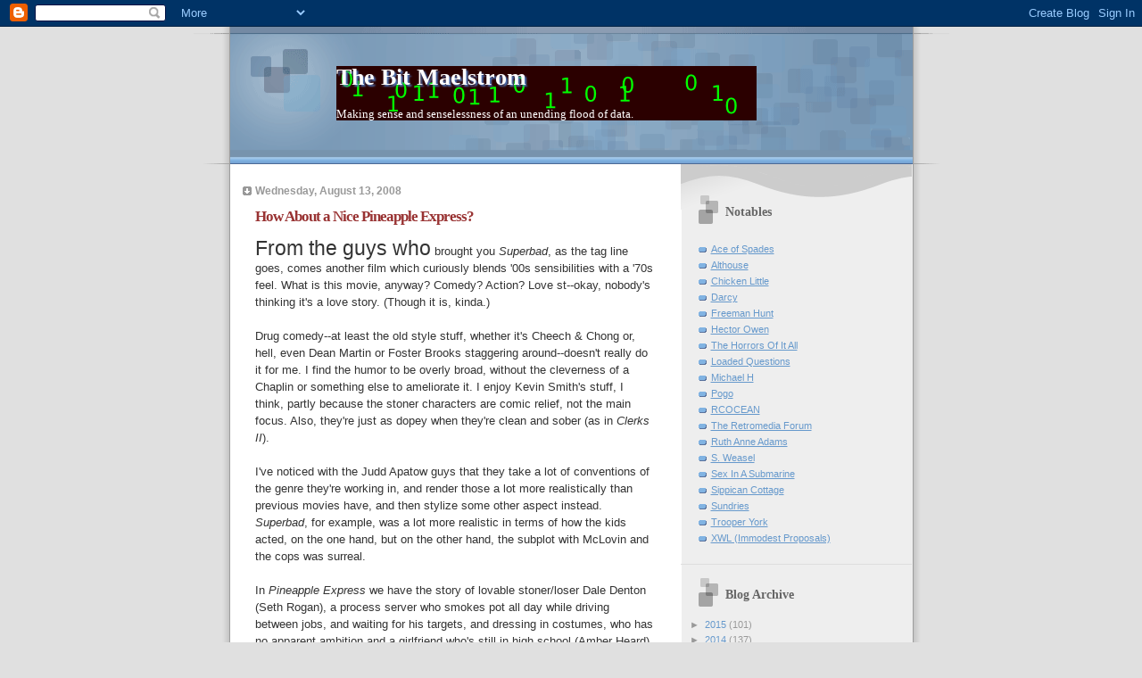

--- FILE ---
content_type: text/html; charset=UTF-8
request_url: https://bitmaelstrom.blogspot.com/2008/08/how-about-nice-pineapple-express.html
body_size: 14567
content:
<!DOCTYPE html>
<html dir='ltr' xmlns='http://www.w3.org/1999/xhtml' xmlns:b='http://www.google.com/2005/gml/b' xmlns:data='http://www.google.com/2005/gml/data' xmlns:expr='http://www.google.com/2005/gml/expr'>
<head>
<link href='https://www.blogger.com/static/v1/widgets/55013136-widget_css_bundle.css' rel='stylesheet' type='text/css'/>
<meta content='text/html; charset=UTF-8' http-equiv='Content-Type'/>
<meta content='blogger' name='generator'/>
<link href='https://bitmaelstrom.blogspot.com/favicon.ico' rel='icon' type='image/x-icon'/>
<link href='http://bitmaelstrom.blogspot.com/2008/08/how-about-nice-pineapple-express.html' rel='canonical'/>
<link rel="alternate" type="application/atom+xml" title="The Bit Maelstrom - Atom" href="https://bitmaelstrom.blogspot.com/feeds/posts/default" />
<link rel="alternate" type="application/rss+xml" title="The Bit Maelstrom - RSS" href="https://bitmaelstrom.blogspot.com/feeds/posts/default?alt=rss" />
<link rel="service.post" type="application/atom+xml" title="The Bit Maelstrom - Atom" href="https://www.blogger.com/feeds/7268985416439660021/posts/default" />

<link rel="alternate" type="application/atom+xml" title="The Bit Maelstrom - Atom" href="https://bitmaelstrom.blogspot.com/feeds/7690966266323976146/comments/default" />
<!--Can't find substitution for tag [blog.ieCssRetrofitLinks]-->
<meta content='http://bitmaelstrom.blogspot.com/2008/08/how-about-nice-pineapple-express.html' property='og:url'/>
<meta content='How About a Nice Pineapple Express?' property='og:title'/>
<meta content='From the guys who  brought you Superbad , as the tag line goes, comes another film which curiously blends &#39;00s sensibilities with a &#39;70s fee...' property='og:description'/>
<title>The Bit Maelstrom: How About a Nice Pineapple Express?</title>
<meta content='jlG3nD0rH7ZPpFoiXRWq7S7nf5TkE+xnai2olZhQTnw=' name='verify-v1'/>
<style id='page-skin-1' type='text/css'><!--
/*
* Blogger Template Style
* Name:     TicTac (Blueberry)
* Date:     1 March 2004
* Updated by: Blogger Team
*/
/* ---( page defaults )--- */
body {
margin: 0;
padding: 0;
font-size: small;
text-align: center;
color: #333333;
background: #e0e0e0;
}
blockquote {
margin-top: 0;
margin-right: 0;
margin-bottom: 0;
margin-left: 30px;
padding-top: 10px;
padding-right: 0;
padding-bottom: 0;
padding-left: 20px;
font-size: 88%;
line-height: 1.5em;
color: #666;
background: url(https://resources.blogblog.com/blogblog/data/tictac_blue/quotes.gif) no-repeat top left;
}
blockquote p {
margin-top: 0;
}
abbr, acronym {
cursor: help;
font-style: normal;
border-bottom: 1px dotted;
}
code {
color: #996666;
}
hr {
display: none;
}
img {
border: none;
}
/* unordered list style */
ul {
list-style: none;
margin-left: 10px;
padding: 0;
}
li {
list-style: none;
padding-left: 14px;
margin-bottom: 3px;
background: url(https://resources.blogblog.com/blogblog/data/tictac_blue/tictac_blue.gif) no-repeat left 6px;
}
/* links */
a:link {
color: #6699cc;
}
a:visited {
color: #666699;
}
a:hover {
color: #5B739C;
}
a:active {
color: #5B739C;
text-decoration: none;
}
/* ---( layout structure )---*/
#outer-wrapper {
width: 847px;
margin: 0px auto 0;
text-align: left;
font: normal normal 100% Verdana, sans-serif;
background: url(https://resources.blogblog.com/blogblog/data/tictac_blue/tile_left.gif) repeat-y;
}
#content-wrapper {
margin-left: 42px; /* to avoid the border image */
width: 763px;
}
#main {
float: left;
width: 460px;
margin-top: 20px;
margin-right: 0;
margin-bottom: 0;
margin-left: 0;
padding-top: 0;
padding-right: 0;
padding-bottom: 0;
padding-left: 1em;
line-height: 1.5em;
word-wrap: break-word; /* fix for long text breaking sidebar float in IE */
overflow: hidden;     /* fix for long non-text content breaking IE sidebar float */
}
#sidebar {
float: right;
width: 259px;
padding-top: 20px;
padding-right: 0px;
padding-bottom: 0;
padding-left: 0;
font-size: 85%;
line-height: 1.4em;
color: #999999;
background: url(https://resources.blogblog.com/blogblog/data/tictac_blue/sidebar_bg.gif) no-repeat left top;
word-wrap: break-word; /* fix for long text breaking sidebar float in IE */
overflow: hidden;     /* fix for long non-text content breaking IE sidebar float */
}
/* ---( header and site name )--- */
#header-wrapper {
margin: 0;
padding: 0;
font: normal normal 100% 'Lucida Grande','Trebuchet MS';
background: #e0e0e0 url(https://resources.blogblog.com/blogblog/data/tictac_blue/top_div_blue_left.gif) no-repeat left top;
}
#header {
margin: 0;
padding-top: 25px;
padding-right: 60px;
padding-bottom: 35px;
padding-left: 160px;
color: #FFFFFF;
background: url(https://resources.blogblog.com/blogblog/data/tictac_blue/top_h1.gif) no-repeat bottom left;
}
#header h1 {
font-size: 200%;
text-shadow: #4F73B6 2px 2px 2px;
}
#header h1 a {
text-decoration: none;
color: #FFFFFF;
}
#header h1 a:hover {
color: #eee;
}
/* ---( main column )--- */
h2.date-header {
margin-top: 0;
padding-left: 14px;
font-size: 90%;
color: #999999;
background: url(https://resources.blogblog.com/blogblog/data/tictac_blue/date_icon_blue.gif) no-repeat left 50%;
}
.post h3 {
margin-top: 0;
font: normal bold 130% 'Lucida Grande','Trebuchet MS';
letter-spacing: -1px;
color: #993333;
}
.post {
margin-top: 0;
margin-right: 0;
margin-bottom: 1.5em;
margin-left: 0;
padding-top: 0;
padding-right: 0;
padding-bottom: 1.5em;
padding-left: 14px;
border-bottom: 1px solid #ddd;
}
.post h3 a,
.post h3 a:visited {
color: #993333;
text-decoration: none;
}
.post-footer {
margin: 0;
padding-top: 0;
padding-right: 0;
padding-bottom: 0;
padding-left: 14px;
font-size: 88%;
color: #999999;
background: url(https://resources.blogblog.com/blogblog/data/tictac_blue/tictac_grey.gif) no-repeat left 8px;
}
.post img, table.tr-caption-container {
padding: 6px;
border-top: 1px solid #ddd;
border-left: 1px solid #ddd;
border-bottom: 1px solid #c0c0c0;
border-right: 1px solid #c0c0c0;
}
.tr-caption-container img {
border: none;
padding: 0;
}
.feed-links {
clear: both;
line-height: 2.5em;
}
#blog-pager-newer-link {
float: left;
}
#blog-pager-older-link {
float: right;
}
#blog-pager {
text-align: center;
}
/* comment styles */
#comments {
padding: 10px 10px 0px 10px;
font-size: 85%;
line-height: 1.5em;
color: #666;
background: #eee url(https://resources.blogblog.com/blogblog/data/tictac_blue/comments_curve.gif) no-repeat top left;
}
#comments h4 {
margin-top: 20px;
margin-right: 0;
margin-bottom: 15px;
margin-left: 0;
padding-top: 8px;
padding-right: 0;
padding-bottom: 0;
padding-left: 40px;
font-family: "Lucida Grande", "Trebuchet MS";
font-size: 130%;
color: #666;
background: url(https://resources.blogblog.com/blogblog/data/tictac_blue/bubbles.gif) no-repeat 10px 0;
height: 29px !important; /* for most browsers */
height /**/:37px; /* for IE5/Win */
}
#comments ul {
margin-left: 0;
}
#comments li {
background: none;
padding-left: 0;
}
.comment-body {
padding-top: 0;
padding-right: 10px;
padding-bottom: 0;
padding-left: 25px;
background: url(https://resources.blogblog.com/blogblog/data/tictac_blue/tictac_blue.gif) no-repeat 10px 5px;
}
.comment-body p {
margin-bottom: 0;
}
.comment-author {
margin-top: 4px;
margin-right: 0;
margin-bottom: 0;
margin-left: 0;
padding-top: 0;
padding-right: 10px;
padding-bottom: 0;
padding-left: 60px;
color: #999;
background: url(https://resources.blogblog.com/blogblog/data/tictac_blue/comment_arrow_blue.gif) no-repeat 44px 2px;
}
.comment-footer {
border-bottom: 1px solid #ddd;
padding-bottom: 1em;
}
.deleted-comment {
font-style:italic;
color:gray;
}
/* ---( sidebar )--- */
.sidebar h2 {
margin-top: 0;
margin-right: 0;
margin-bottom: 0;
margin-left: 0;
padding-top: 25px;
padding-right: 0;
padding-bottom: 0;
padding-left: 40px;
font: normal bold 130% 'Lucida Grande','Trebuchet MS';
color: #666666;
height: 32px;
background: url(https://resources.blogblog.com/blogblog/data/tictac_blue/sidebar_icon.gif) no-repeat 10px 15px;
height: 32px !important; /* for most browsers */
height /**/:57px; /* for IE5/Win */
}
.sidebar .widget {
margin: 0;
padding-top: 0;
padding-right: 0;
padding-bottom: 10px;
padding-left: 10px;
border-bottom: 1px solid #ddd;
}
.sidebar li {
background: url(https://resources.blogblog.com/blogblog/data/tictac_blue/tictac_blue.gif) no-repeat left 5px;
}
.profile-textblock {
clear: both;
margin-left: 0;
}
.profile-img {
float: left;
margin-top: 0;
margin-right: 5px;
margin-bottom: 5px;
margin-left: 0;
border: 1px solid #ddd;
padding: 4px;
}
/* ---( footer )--- */
.clear { /* to fix IE6 padding-top issue */
clear: both;
}
#footer-wrapper {
margin: 0;
padding-top: 0;
padding-right: 0;
padding-bottom: 9px;
padding-left: 0;
font-size: 85%;
color: #ddd;
background: url(https://resources.blogblog.com/blogblog/data/tictac_blue/bottom_sill.gif) no-repeat bottom left;
}
#footer {
margin: 0;
padding-top: 20px;
padding-right: 320px;
padding-bottom: 20px;
padding-left: 95px;
background: url(https://resources.blogblog.com/blogblog/data/tictac_blue/bottom_sash_left.gif) no-repeat top left;
}
/** Page structure tweaks for layout editor wireframe */
body#layout #outer-wrapper,
body#layout #main,
body#layout #sidebar {
padding-top: 0;
margin-top: 0;
}
body#layout #outer-wrapper,
body#layout #content-wrapper {
width: 740px;
}
body#layout #sidebar {
margin-right: 0;
margin-bottom: 1em;
}
body#layout #header,
body#layout #footer,
body#layout #main {
padding: 0;
}
body#layout #content-wrapper {
margin: 0px;
}

--></style>
<style>

div.fullpost {display:inline;}

</style>
<link href='https://www.blogger.com/dyn-css/authorization.css?targetBlogID=7268985416439660021&amp;zx=7c4fd204-0d7e-4820-a23b-2bbeb7b28576' media='none' onload='if(media!=&#39;all&#39;)media=&#39;all&#39;' rel='stylesheet'/><noscript><link href='https://www.blogger.com/dyn-css/authorization.css?targetBlogID=7268985416439660021&amp;zx=7c4fd204-0d7e-4820-a23b-2bbeb7b28576' rel='stylesheet'/></noscript>
<meta name='google-adsense-platform-account' content='ca-host-pub-1556223355139109'/>
<meta name='google-adsense-platform-domain' content='blogspot.com'/>

</head>
<body>
<div class='navbar section' id='navbar'><div class='widget Navbar' data-version='1' id='Navbar1'><script type="text/javascript">
    function setAttributeOnload(object, attribute, val) {
      if(window.addEventListener) {
        window.addEventListener('load',
          function(){ object[attribute] = val; }, false);
      } else {
        window.attachEvent('onload', function(){ object[attribute] = val; });
      }
    }
  </script>
<div id="navbar-iframe-container"></div>
<script type="text/javascript" src="https://apis.google.com/js/platform.js"></script>
<script type="text/javascript">
      gapi.load("gapi.iframes:gapi.iframes.style.bubble", function() {
        if (gapi.iframes && gapi.iframes.getContext) {
          gapi.iframes.getContext().openChild({
              url: 'https://www.blogger.com/navbar/7268985416439660021?po\x3d7690966266323976146\x26origin\x3dhttps://bitmaelstrom.blogspot.com',
              where: document.getElementById("navbar-iframe-container"),
              id: "navbar-iframe"
          });
        }
      });
    </script><script type="text/javascript">
(function() {
var script = document.createElement('script');
script.type = 'text/javascript';
script.src = '//pagead2.googlesyndication.com/pagead/js/google_top_exp.js';
var head = document.getElementsByTagName('head')[0];
if (head) {
head.appendChild(script);
}})();
</script>
</div></div>
<div id='outer-wrapper'><div id='wrap2'>
<!-- skip links for text browsers -->
<span id='skiplinks' style='display:none;'>
<a href='#main'>skip to main </a> |
      <a href='#sidebar'>skip to sidebar</a>
</span>
<div id='header-wrapper'>
<div class='header section' id='header'><div class='widget Header' data-version='1' id='Header1'>
<div id='header-inner' style='background-image: url("https://blogger.googleusercontent.com/img/b/R29vZ2xl/AVvXsEgnNUVZ9S5OpD64XEQr_3PAWneiYr5IsN85ebvw7vPN2KEK2x_wS-yXOHb5FqT7-wG2XMvgr8mhSJ5XYNCPDhAvIhNVJAZG_gmdtMZ8Y0q0YNOA9XH3fXUL0CK4gFH-Qztq4KS6CKIBuhQ/s1600/01s.png"); background-position: left; width: 471px; min-height: 61px; _height: 61px; background-repeat: no-repeat; '>
<div class='titlewrapper' style='background: transparent'>
<h1 class='title' style='background: transparent; border-width: 0px'>
<a href='https://bitmaelstrom.blogspot.com/'>
The Bit Maelstrom
</a>
</h1>
</div>
<div class='descriptionwrapper'>
<p class='description'><span>Making sense and senselessness of an unending flood of data.</span></p>
</div>
</div>
</div></div>
</div>
<div id='content-wrapper'>
<div id='crosscol-wrapper' style='text-align:center'>
<div class='crosscol no-items section' id='crosscol'></div>
</div>
<div id='main-wrapper'>
<div class='main section' id='main'><div class='widget Blog' data-version='1' id='Blog1'>
<div class='blog-posts hfeed'>

          <div class="date-outer">
        
<h2 class='date-header'><span>Wednesday, August 13, 2008</span></h2>

          <div class="date-posts">
        
<div class='post-outer'>
<div class='post hentry uncustomized-post-template' itemprop='blogPost' itemscope='itemscope' itemtype='http://schema.org/BlogPosting'>
<meta content='7268985416439660021' itemprop='blogId'/>
<meta content='7690966266323976146' itemprop='postId'/>
<a name='7690966266323976146'></a>
<h3 class='post-title entry-title' itemprop='name'>
How About a Nice Pineapple Express?
</h3>
<div class='post-header'>
<div class='post-header-line-1'></div>
</div>
<div class='post-body entry-content' id='post-body-7690966266323976146' itemprop='description articleBody'>
<span style="font-size:180%;">From the guys who</span> brought you <span style="font-style: italic;">Superbad</span>, as the tag line goes, comes another film which curiously blends '00s sensibilities with a '70s feel. What is this movie, anyway? Comedy? Action? Love st--okay, nobody's thinking it's a love story. (Though it is, kinda.)<br /><br />Drug comedy--at least the old style stuff, whether it's Cheech &amp; Chong or, hell, even Dean Martin or Foster Brooks staggering around--doesn't really do it for me. I find the humor to be overly broad, without the cleverness of a Chaplin or something else to ameliorate it. I enjoy Kevin Smith's stuff, I think, partly because the stoner characters are comic relief, not the main focus. Also, they're just as dopey when they're clean and sober (as in <span style="font-style: italic;">Clerks II</span>).<br /><br />I've noticed with the Judd Apatow guys that they take a lot of conventions of the genre they're working in, and render those a lot more realistically than previous movies have, and then stylize some other aspect instead. <span style="font-style: italic;">Superbad</span>, for example, was a lot more realistic in terms of how the kids acted, on the one hand, but on the other hand, the subplot with McLovin and the cops was surreal.<br /><br />In <span style="font-style: italic;">Pineapple Express</span> we have the story of lovable stoner/loser Dale Denton (Seth Rogan), a process server who smokes pot all day while driving between jobs, and waiting for his targets, and dressing in costumes, who has no apparent ambition and a girlfriend who's still in high school (Amber Heard).<br /><br />After receiving the titular marijuana from his dealer Saul Silver (James Franco in a wonderful change from his usual, more intense roles), he witnesses his next victim (of service) murder a person with the help of a cop (Rosie Perez). This murderer is Ted Jones (Gary Cole), who just happens to be his dealer's dealer's dealer.<br /><br />The "love story" aspect is between Dale and Saul, by the way. They're both losers, sure, but they both have potential, unlike the other losers they deal with, and they sort of recognize that. Dale feels superior to Saul because, hey, Saul is a drug dealing felon. Saul's sensitivity, which shows up in many ways, is what makes him lovable, despite his dependence on the loco weed (and his subsequent lack of good judgment).<br /><br />Anyway, Dale, also not functioning at peak efficiency, tosses his pineapple express out of the window after witnessing the murder, which allows Jones and his cop accomplice to track him down through Silver's dealer, Red (Danny McBride). Hilarity, or at least a few good chuckles, ensue, and along the way we learn the dangers of smoking too much dope. (See? There's a moral! Heh.)<br /><br />So, first off, the cast: Yeah, pretty top-notch. There's a weird, great chemistry between the always fabulous Cole and Rosie Perez, to say nothing of the relationship between Franco and Rogen (occasionally with McBride). James Remar and Bill Hader show up in an amusing opening showing how marijuana came to be banned. Kevin Corrigan and Craig Robinson (the bouncer in <span style="font-style: italic;">Knocked Up</span>) play the heavies sent to kill Dale, Saul and Red with a mixture of humor and menace. And the whole rival Asian (Chinese? Japanese? Indian? Who knows?) gang is amusing as well. And Ed Begley and Nora Dunn turn up as the girlfriend's parents.<br /><br />So even though you have a buddy movie, essentially, it's also a nice ensemble piece, with each new character bringing their own little twist to the proceedings, so that you keep going, "Oh, and remember when this character showed up?", like Cleo King as the school cop who arrests Dale.<br /><br />I think they call that good writing. It reminds me of Hitchcock, actually. Very seldom did a characer show up on screen who wasn't a character, i.e., who didn't seem to have their own life and their own problems, and just because the movie's about you doesn't mean they're going to roll over.<br /><br />The last set of the movie, a shootout in the drug lord's hideout, is necessarily somewhat goofy. But the movie walks the fine line between slapstick and gory-realism very well, as the characters are only required to be just heroic enough, and not suddenly Willis, Stallone and Schwarzeneggar.<br /><br />Although Rogan does that jump from the second floor on to Cole near the end--they show it in the commercial--is sort of unexpected and cool, even if you just know that he's got the safety harness on and needed a lot of editing and multiple takes.<br /><br />Those things usually do, of course, it's just--you know--<span style="font-style: italic;">Seth Rogan</span>. (Though, honestly, the guy just has a round, five-o-clock-shadow face; he's not really very fat. He's probably reasonably fit.)<br /><br />So, all-in-all, a pretty entertaining couple of hours. Not your thing if drugs are offensive to you. And possibly not your thing if you're into the whole drug scene and find anti-drug moralizing off-putting (though there's not much of that, it <span style="font-style: italic;">is </span>there).<br /><br />Better than it had a right to be. The Boy approved, and particularly of the last action scene which he thought had just the right feel.
<div style='clear: both;'></div>
</div>
<div class='post-footer'>
<div class='post-footer-line post-footer-line-1'>
<span class='post-author vcard'>
Posted by
<span class='fn' itemprop='author' itemscope='itemscope' itemtype='http://schema.org/Person'>
<meta content='https://www.blogger.com/profile/05430444326700437630' itemprop='url'/>
<a class='g-profile' href='https://www.blogger.com/profile/05430444326700437630' rel='author' title='author profile'>
<span itemprop='name'>blake</span>
</a>
</span>
</span>
<span class='post-timestamp'>
at
<meta content='http://bitmaelstrom.blogspot.com/2008/08/how-about-nice-pineapple-express.html' itemprop='url'/>
<a class='timestamp-link' href='https://bitmaelstrom.blogspot.com/2008/08/how-about-nice-pineapple-express.html' rel='bookmark' title='permanent link'><abbr class='published' itemprop='datePublished' title='2008-08-13T08:49:00-07:00'>8:49&#8239;AM</abbr></a>
</span>
<span class='post-comment-link'>
</span>
<span class='post-icons'>
<span class='item-action'>
<a href='https://www.blogger.com/email-post/7268985416439660021/7690966266323976146' title='Email Post'>
<img alt='' class='icon-action' height='13' src='https://resources.blogblog.com/img/icon18_email.gif' width='18'/>
</a>
</span>
<span class='item-control blog-admin pid-331713483'>
<a href='https://www.blogger.com/post-edit.g?blogID=7268985416439660021&postID=7690966266323976146&from=pencil' title='Edit Post'>
<img alt='' class='icon-action' height='18' src='https://resources.blogblog.com/img/icon18_edit_allbkg.gif' width='18'/>
</a>
</span>
</span>
<div class='post-share-buttons goog-inline-block'>
</div>
</div>
<div class='post-footer-line post-footer-line-2'>
<span class='post-labels'>
Labels:
<a href='https://bitmaelstrom.blogspot.com/search/label/movies' rel='tag'>movies</a>,
<a href='https://bitmaelstrom.blogspot.com/search/label/reviews' rel='tag'>reviews</a>
</span>
</div>
<div class='post-footer-line post-footer-line-3'>
<span class='post-location'>
</span>
</div>
</div>
</div>
<div class='comments' id='comments'>
<a name='comments'></a>
<h4>No comments:</h4>
<div id='Blog1_comments-block-wrapper'>
<dl class='avatar-comment-indent' id='comments-block'>
</dl>
</div>
<p class='comment-footer'>
<div class='comment-form'>
<a name='comment-form'></a>
<h4 id='comment-post-message'>Post a Comment</h4>
<p>Grab an umbrella. Unleash hell. Your mileage may vary. Results not typical. If swelling continues past four hours, consult a physician.</p>
<a href='https://www.blogger.com/comment/frame/7268985416439660021?po=7690966266323976146&hl=en&saa=85391&origin=https://bitmaelstrom.blogspot.com' id='comment-editor-src'></a>
<iframe allowtransparency='true' class='blogger-iframe-colorize blogger-comment-from-post' frameborder='0' height='410px' id='comment-editor' name='comment-editor' src='' width='100%'></iframe>
<script src='https://www.blogger.com/static/v1/jsbin/1345082660-comment_from_post_iframe.js' type='text/javascript'></script>
<script type='text/javascript'>
      BLOG_CMT_createIframe('https://www.blogger.com/rpc_relay.html');
    </script>
</div>
</p>
</div>
</div>

        </div></div>
      
</div>
<div class='blog-pager' id='blog-pager'>
<span id='blog-pager-newer-link'>
<a class='blog-pager-newer-link' href='https://bitmaelstrom.blogspot.com/2008/08/my-oil-platform.html' id='Blog1_blog-pager-newer-link' title='Newer Post'>Newer Post</a>
</span>
<span id='blog-pager-older-link'>
<a class='blog-pager-older-link' href='https://bitmaelstrom.blogspot.com/2008/08/treadmill-desk-day-12.html' id='Blog1_blog-pager-older-link' title='Older Post'>Older Post</a>
</span>
<a class='home-link' href='https://bitmaelstrom.blogspot.com/'>Home</a>
</div>
<div class='clear'></div>
<div class='post-feeds'>
<div class='feed-links'>
Subscribe to:
<a class='feed-link' href='https://bitmaelstrom.blogspot.com/feeds/7690966266323976146/comments/default' target='_blank' type='application/atom+xml'>Post Comments (Atom)</a>
</div>
</div>
</div><div class='widget Profile' data-version='1' id='Profile1'>
<h2>About Me</h2>
<div class='widget-content'>
<a href='https://www.blogger.com/profile/05430444326700437630'><img alt='My photo' class='profile-img' height='80' src='//blogger.googleusercontent.com/img/b/R29vZ2xl/AVvXsEhMQfo2fkURiqT6uUB2aolOszJW05vQqaen7UXAMYrsywZxxP9DMNAYbbPCJrU_lKf_MdUizjl1y2Cd-Gc4YHh5rtgoyoWclaURNXFYbaqcoWNtdi9oqS9_4wLiFt3arw/s220/avatar.jpg' width='78'/></a>
<dl class='profile-datablock'>
<dt class='profile-data'>
<a class='profile-name-link g-profile' href='https://www.blogger.com/profile/05430444326700437630' rel='author' style='background-image: url(//www.blogger.com/img/logo-16.png);'>
blake
</a>
</dt>
</dl>
<a class='profile-link' href='https://www.blogger.com/profile/05430444326700437630' rel='author'>View my complete profile</a>
<div class='clear'></div>
</div>
</div></div>
</div>
<div id='sidebar-wrapper'>
<div class='sidebar section' id='sidebar'><div class='widget LinkList' data-version='1' id='LinkList1'>
<h2>Notables</h2>
<div class='widget-content'>
<ul>
<li><a href='http://ace.mu.nu/'>Ace of Spades</a></li>
<li><a href='http://althouse.blogspot.com/'>Althouse</a></li>
<li><a href='http://acrazychicken.blogspot.com/'>Chicken Little</a></li>
<li><a href='http://darcysport.blogspot.com/'>Darcy</a></li>
<li><a href='http://freemanhunt.blogspot.com/'>Freeman Hunt</a></li>
<li><a href='http://hectorowen.blogspot.com/'>Hector Owen</a></li>
<li><a href='http://thehorrorsofitall.blogspot.com/'>The Horrors Of It All</a></li>
<li><a href='http://loadedquestions.blogspot.com/'>Loaded Questions</a></li>
<li><a href='http://michaelhasenstab.blogspot.com/'>Michael H</a></li>
<li><a href='http://lonelinesslongdistancer.blogspot.com/'>Pogo</a></li>
<li><a href='http://rcocean.blogspot.com/'>RCOCEAN</a></li>
<li><a href='http://retromediaforum.com/'>The Retromedia Forum</a></li>
<li><a href='http://optimistmom.blogspot.com/'>Ruth Anne Adams</a></li>
<li><a href='http://sweasel.com/'>S. Weasel</a></li>
<li><a href='http://sex-in-a-sub.blogspot.com/'>Sex In A Submarine</a></li>
<li><a href='http://sippicancottage.blogspot.com/'>Sippican Cottage</a></li>
<li><a href='http://futuremd.blogspot.com/'>Sundries</a></li>
<li><a href='http://trooperyork.blogspot.com/'>Trooper York</a></li>
<li><a href='http://immodestproposals.blogspot.com/'>XWL (Immodest Proposals)</a></li>
</ul>
<div class='clear'></div>
</div>
</div><div class='widget BlogArchive' data-version='1' id='BlogArchive1'>
<h2>Blog Archive</h2>
<div class='widget-content'>
<div id='ArchiveList'>
<div id='BlogArchive1_ArchiveList'>
<ul class='hierarchy'>
<li class='archivedate collapsed'>
<a class='toggle' href='javascript:void(0)'>
<span class='zippy'>

        &#9658;&#160;
      
</span>
</a>
<a class='post-count-link' href='https://bitmaelstrom.blogspot.com/2015/'>
2015
</a>
<span class='post-count' dir='ltr'>(101)</span>
<ul class='hierarchy'>
<li class='archivedate collapsed'>
<a class='toggle' href='javascript:void(0)'>
<span class='zippy'>

        &#9658;&#160;
      
</span>
</a>
<a class='post-count-link' href='https://bitmaelstrom.blogspot.com/2015/09/'>
September
</a>
<span class='post-count' dir='ltr'>(1)</span>
</li>
</ul>
<ul class='hierarchy'>
<li class='archivedate collapsed'>
<a class='toggle' href='javascript:void(0)'>
<span class='zippy'>

        &#9658;&#160;
      
</span>
</a>
<a class='post-count-link' href='https://bitmaelstrom.blogspot.com/2015/08/'>
August
</a>
<span class='post-count' dir='ltr'>(12)</span>
</li>
</ul>
<ul class='hierarchy'>
<li class='archivedate collapsed'>
<a class='toggle' href='javascript:void(0)'>
<span class='zippy'>

        &#9658;&#160;
      
</span>
</a>
<a class='post-count-link' href='https://bitmaelstrom.blogspot.com/2015/07/'>
July
</a>
<span class='post-count' dir='ltr'>(15)</span>
</li>
</ul>
<ul class='hierarchy'>
<li class='archivedate collapsed'>
<a class='toggle' href='javascript:void(0)'>
<span class='zippy'>

        &#9658;&#160;
      
</span>
</a>
<a class='post-count-link' href='https://bitmaelstrom.blogspot.com/2015/06/'>
June
</a>
<span class='post-count' dir='ltr'>(15)</span>
</li>
</ul>
<ul class='hierarchy'>
<li class='archivedate collapsed'>
<a class='toggle' href='javascript:void(0)'>
<span class='zippy'>

        &#9658;&#160;
      
</span>
</a>
<a class='post-count-link' href='https://bitmaelstrom.blogspot.com/2015/05/'>
May
</a>
<span class='post-count' dir='ltr'>(15)</span>
</li>
</ul>
<ul class='hierarchy'>
<li class='archivedate collapsed'>
<a class='toggle' href='javascript:void(0)'>
<span class='zippy'>

        &#9658;&#160;
      
</span>
</a>
<a class='post-count-link' href='https://bitmaelstrom.blogspot.com/2015/04/'>
April
</a>
<span class='post-count' dir='ltr'>(15)</span>
</li>
</ul>
<ul class='hierarchy'>
<li class='archivedate collapsed'>
<a class='toggle' href='javascript:void(0)'>
<span class='zippy'>

        &#9658;&#160;
      
</span>
</a>
<a class='post-count-link' href='https://bitmaelstrom.blogspot.com/2015/03/'>
March
</a>
<span class='post-count' dir='ltr'>(15)</span>
</li>
</ul>
<ul class='hierarchy'>
<li class='archivedate collapsed'>
<a class='toggle' href='javascript:void(0)'>
<span class='zippy'>

        &#9658;&#160;
      
</span>
</a>
<a class='post-count-link' href='https://bitmaelstrom.blogspot.com/2015/02/'>
February
</a>
<span class='post-count' dir='ltr'>(8)</span>
</li>
</ul>
<ul class='hierarchy'>
<li class='archivedate collapsed'>
<a class='toggle' href='javascript:void(0)'>
<span class='zippy'>

        &#9658;&#160;
      
</span>
</a>
<a class='post-count-link' href='https://bitmaelstrom.blogspot.com/2015/01/'>
January
</a>
<span class='post-count' dir='ltr'>(5)</span>
</li>
</ul>
</li>
</ul>
<ul class='hierarchy'>
<li class='archivedate collapsed'>
<a class='toggle' href='javascript:void(0)'>
<span class='zippy'>

        &#9658;&#160;
      
</span>
</a>
<a class='post-count-link' href='https://bitmaelstrom.blogspot.com/2014/'>
2014
</a>
<span class='post-count' dir='ltr'>(137)</span>
<ul class='hierarchy'>
<li class='archivedate collapsed'>
<a class='toggle' href='javascript:void(0)'>
<span class='zippy'>

        &#9658;&#160;
      
</span>
</a>
<a class='post-count-link' href='https://bitmaelstrom.blogspot.com/2014/12/'>
December
</a>
<span class='post-count' dir='ltr'>(20)</span>
</li>
</ul>
<ul class='hierarchy'>
<li class='archivedate collapsed'>
<a class='toggle' href='javascript:void(0)'>
<span class='zippy'>

        &#9658;&#160;
      
</span>
</a>
<a class='post-count-link' href='https://bitmaelstrom.blogspot.com/2014/11/'>
November
</a>
<span class='post-count' dir='ltr'>(9)</span>
</li>
</ul>
<ul class='hierarchy'>
<li class='archivedate collapsed'>
<a class='toggle' href='javascript:void(0)'>
<span class='zippy'>

        &#9658;&#160;
      
</span>
</a>
<a class='post-count-link' href='https://bitmaelstrom.blogspot.com/2014/10/'>
October
</a>
<span class='post-count' dir='ltr'>(20)</span>
</li>
</ul>
<ul class='hierarchy'>
<li class='archivedate collapsed'>
<a class='toggle' href='javascript:void(0)'>
<span class='zippy'>

        &#9658;&#160;
      
</span>
</a>
<a class='post-count-link' href='https://bitmaelstrom.blogspot.com/2014/09/'>
September
</a>
<span class='post-count' dir='ltr'>(8)</span>
</li>
</ul>
<ul class='hierarchy'>
<li class='archivedate collapsed'>
<a class='toggle' href='javascript:void(0)'>
<span class='zippy'>

        &#9658;&#160;
      
</span>
</a>
<a class='post-count-link' href='https://bitmaelstrom.blogspot.com/2014/08/'>
August
</a>
<span class='post-count' dir='ltr'>(10)</span>
</li>
</ul>
<ul class='hierarchy'>
<li class='archivedate collapsed'>
<a class='toggle' href='javascript:void(0)'>
<span class='zippy'>

        &#9658;&#160;
      
</span>
</a>
<a class='post-count-link' href='https://bitmaelstrom.blogspot.com/2014/07/'>
July
</a>
<span class='post-count' dir='ltr'>(7)</span>
</li>
</ul>
<ul class='hierarchy'>
<li class='archivedate collapsed'>
<a class='toggle' href='javascript:void(0)'>
<span class='zippy'>

        &#9658;&#160;
      
</span>
</a>
<a class='post-count-link' href='https://bitmaelstrom.blogspot.com/2014/06/'>
June
</a>
<span class='post-count' dir='ltr'>(10)</span>
</li>
</ul>
<ul class='hierarchy'>
<li class='archivedate collapsed'>
<a class='toggle' href='javascript:void(0)'>
<span class='zippy'>

        &#9658;&#160;
      
</span>
</a>
<a class='post-count-link' href='https://bitmaelstrom.blogspot.com/2014/05/'>
May
</a>
<span class='post-count' dir='ltr'>(19)</span>
</li>
</ul>
<ul class='hierarchy'>
<li class='archivedate collapsed'>
<a class='toggle' href='javascript:void(0)'>
<span class='zippy'>

        &#9658;&#160;
      
</span>
</a>
<a class='post-count-link' href='https://bitmaelstrom.blogspot.com/2014/04/'>
April
</a>
<span class='post-count' dir='ltr'>(11)</span>
</li>
</ul>
<ul class='hierarchy'>
<li class='archivedate collapsed'>
<a class='toggle' href='javascript:void(0)'>
<span class='zippy'>

        &#9658;&#160;
      
</span>
</a>
<a class='post-count-link' href='https://bitmaelstrom.blogspot.com/2014/03/'>
March
</a>
<span class='post-count' dir='ltr'>(2)</span>
</li>
</ul>
<ul class='hierarchy'>
<li class='archivedate collapsed'>
<a class='toggle' href='javascript:void(0)'>
<span class='zippy'>

        &#9658;&#160;
      
</span>
</a>
<a class='post-count-link' href='https://bitmaelstrom.blogspot.com/2014/02/'>
February
</a>
<span class='post-count' dir='ltr'>(7)</span>
</li>
</ul>
<ul class='hierarchy'>
<li class='archivedate collapsed'>
<a class='toggle' href='javascript:void(0)'>
<span class='zippy'>

        &#9658;&#160;
      
</span>
</a>
<a class='post-count-link' href='https://bitmaelstrom.blogspot.com/2014/01/'>
January
</a>
<span class='post-count' dir='ltr'>(14)</span>
</li>
</ul>
</li>
</ul>
<ul class='hierarchy'>
<li class='archivedate collapsed'>
<a class='toggle' href='javascript:void(0)'>
<span class='zippy'>

        &#9658;&#160;
      
</span>
</a>
<a class='post-count-link' href='https://bitmaelstrom.blogspot.com/2013/'>
2013
</a>
<span class='post-count' dir='ltr'>(147)</span>
<ul class='hierarchy'>
<li class='archivedate collapsed'>
<a class='toggle' href='javascript:void(0)'>
<span class='zippy'>

        &#9658;&#160;
      
</span>
</a>
<a class='post-count-link' href='https://bitmaelstrom.blogspot.com/2013/12/'>
December
</a>
<span class='post-count' dir='ltr'>(9)</span>
</li>
</ul>
<ul class='hierarchy'>
<li class='archivedate collapsed'>
<a class='toggle' href='javascript:void(0)'>
<span class='zippy'>

        &#9658;&#160;
      
</span>
</a>
<a class='post-count-link' href='https://bitmaelstrom.blogspot.com/2013/11/'>
November
</a>
<span class='post-count' dir='ltr'>(19)</span>
</li>
</ul>
<ul class='hierarchy'>
<li class='archivedate collapsed'>
<a class='toggle' href='javascript:void(0)'>
<span class='zippy'>

        &#9658;&#160;
      
</span>
</a>
<a class='post-count-link' href='https://bitmaelstrom.blogspot.com/2013/10/'>
October
</a>
<span class='post-count' dir='ltr'>(8)</span>
</li>
</ul>
<ul class='hierarchy'>
<li class='archivedate collapsed'>
<a class='toggle' href='javascript:void(0)'>
<span class='zippy'>

        &#9658;&#160;
      
</span>
</a>
<a class='post-count-link' href='https://bitmaelstrom.blogspot.com/2013/09/'>
September
</a>
<span class='post-count' dir='ltr'>(9)</span>
</li>
</ul>
<ul class='hierarchy'>
<li class='archivedate collapsed'>
<a class='toggle' href='javascript:void(0)'>
<span class='zippy'>

        &#9658;&#160;
      
</span>
</a>
<a class='post-count-link' href='https://bitmaelstrom.blogspot.com/2013/08/'>
August
</a>
<span class='post-count' dir='ltr'>(15)</span>
</li>
</ul>
<ul class='hierarchy'>
<li class='archivedate collapsed'>
<a class='toggle' href='javascript:void(0)'>
<span class='zippy'>

        &#9658;&#160;
      
</span>
</a>
<a class='post-count-link' href='https://bitmaelstrom.blogspot.com/2013/07/'>
July
</a>
<span class='post-count' dir='ltr'>(10)</span>
</li>
</ul>
<ul class='hierarchy'>
<li class='archivedate collapsed'>
<a class='toggle' href='javascript:void(0)'>
<span class='zippy'>

        &#9658;&#160;
      
</span>
</a>
<a class='post-count-link' href='https://bitmaelstrom.blogspot.com/2013/06/'>
June
</a>
<span class='post-count' dir='ltr'>(16)</span>
</li>
</ul>
<ul class='hierarchy'>
<li class='archivedate collapsed'>
<a class='toggle' href='javascript:void(0)'>
<span class='zippy'>

        &#9658;&#160;
      
</span>
</a>
<a class='post-count-link' href='https://bitmaelstrom.blogspot.com/2013/05/'>
May
</a>
<span class='post-count' dir='ltr'>(14)</span>
</li>
</ul>
<ul class='hierarchy'>
<li class='archivedate collapsed'>
<a class='toggle' href='javascript:void(0)'>
<span class='zippy'>

        &#9658;&#160;
      
</span>
</a>
<a class='post-count-link' href='https://bitmaelstrom.blogspot.com/2013/04/'>
April
</a>
<span class='post-count' dir='ltr'>(10)</span>
</li>
</ul>
<ul class='hierarchy'>
<li class='archivedate collapsed'>
<a class='toggle' href='javascript:void(0)'>
<span class='zippy'>

        &#9658;&#160;
      
</span>
</a>
<a class='post-count-link' href='https://bitmaelstrom.blogspot.com/2013/03/'>
March
</a>
<span class='post-count' dir='ltr'>(15)</span>
</li>
</ul>
<ul class='hierarchy'>
<li class='archivedate collapsed'>
<a class='toggle' href='javascript:void(0)'>
<span class='zippy'>

        &#9658;&#160;
      
</span>
</a>
<a class='post-count-link' href='https://bitmaelstrom.blogspot.com/2013/02/'>
February
</a>
<span class='post-count' dir='ltr'>(12)</span>
</li>
</ul>
<ul class='hierarchy'>
<li class='archivedate collapsed'>
<a class='toggle' href='javascript:void(0)'>
<span class='zippy'>

        &#9658;&#160;
      
</span>
</a>
<a class='post-count-link' href='https://bitmaelstrom.blogspot.com/2013/01/'>
January
</a>
<span class='post-count' dir='ltr'>(10)</span>
</li>
</ul>
</li>
</ul>
<ul class='hierarchy'>
<li class='archivedate collapsed'>
<a class='toggle' href='javascript:void(0)'>
<span class='zippy'>

        &#9658;&#160;
      
</span>
</a>
<a class='post-count-link' href='https://bitmaelstrom.blogspot.com/2012/'>
2012
</a>
<span class='post-count' dir='ltr'>(120)</span>
<ul class='hierarchy'>
<li class='archivedate collapsed'>
<a class='toggle' href='javascript:void(0)'>
<span class='zippy'>

        &#9658;&#160;
      
</span>
</a>
<a class='post-count-link' href='https://bitmaelstrom.blogspot.com/2012/12/'>
December
</a>
<span class='post-count' dir='ltr'>(11)</span>
</li>
</ul>
<ul class='hierarchy'>
<li class='archivedate collapsed'>
<a class='toggle' href='javascript:void(0)'>
<span class='zippy'>

        &#9658;&#160;
      
</span>
</a>
<a class='post-count-link' href='https://bitmaelstrom.blogspot.com/2012/11/'>
November
</a>
<span class='post-count' dir='ltr'>(17)</span>
</li>
</ul>
<ul class='hierarchy'>
<li class='archivedate collapsed'>
<a class='toggle' href='javascript:void(0)'>
<span class='zippy'>

        &#9658;&#160;
      
</span>
</a>
<a class='post-count-link' href='https://bitmaelstrom.blogspot.com/2012/10/'>
October
</a>
<span class='post-count' dir='ltr'>(5)</span>
</li>
</ul>
<ul class='hierarchy'>
<li class='archivedate collapsed'>
<a class='toggle' href='javascript:void(0)'>
<span class='zippy'>

        &#9658;&#160;
      
</span>
</a>
<a class='post-count-link' href='https://bitmaelstrom.blogspot.com/2012/09/'>
September
</a>
<span class='post-count' dir='ltr'>(10)</span>
</li>
</ul>
<ul class='hierarchy'>
<li class='archivedate collapsed'>
<a class='toggle' href='javascript:void(0)'>
<span class='zippy'>

        &#9658;&#160;
      
</span>
</a>
<a class='post-count-link' href='https://bitmaelstrom.blogspot.com/2012/08/'>
August
</a>
<span class='post-count' dir='ltr'>(15)</span>
</li>
</ul>
<ul class='hierarchy'>
<li class='archivedate collapsed'>
<a class='toggle' href='javascript:void(0)'>
<span class='zippy'>

        &#9658;&#160;
      
</span>
</a>
<a class='post-count-link' href='https://bitmaelstrom.blogspot.com/2012/07/'>
July
</a>
<span class='post-count' dir='ltr'>(11)</span>
</li>
</ul>
<ul class='hierarchy'>
<li class='archivedate collapsed'>
<a class='toggle' href='javascript:void(0)'>
<span class='zippy'>

        &#9658;&#160;
      
</span>
</a>
<a class='post-count-link' href='https://bitmaelstrom.blogspot.com/2012/06/'>
June
</a>
<span class='post-count' dir='ltr'>(10)</span>
</li>
</ul>
<ul class='hierarchy'>
<li class='archivedate collapsed'>
<a class='toggle' href='javascript:void(0)'>
<span class='zippy'>

        &#9658;&#160;
      
</span>
</a>
<a class='post-count-link' href='https://bitmaelstrom.blogspot.com/2012/05/'>
May
</a>
<span class='post-count' dir='ltr'>(5)</span>
</li>
</ul>
<ul class='hierarchy'>
<li class='archivedate collapsed'>
<a class='toggle' href='javascript:void(0)'>
<span class='zippy'>

        &#9658;&#160;
      
</span>
</a>
<a class='post-count-link' href='https://bitmaelstrom.blogspot.com/2012/04/'>
April
</a>
<span class='post-count' dir='ltr'>(10)</span>
</li>
</ul>
<ul class='hierarchy'>
<li class='archivedate collapsed'>
<a class='toggle' href='javascript:void(0)'>
<span class='zippy'>

        &#9658;&#160;
      
</span>
</a>
<a class='post-count-link' href='https://bitmaelstrom.blogspot.com/2012/03/'>
March
</a>
<span class='post-count' dir='ltr'>(8)</span>
</li>
</ul>
<ul class='hierarchy'>
<li class='archivedate collapsed'>
<a class='toggle' href='javascript:void(0)'>
<span class='zippy'>

        &#9658;&#160;
      
</span>
</a>
<a class='post-count-link' href='https://bitmaelstrom.blogspot.com/2012/02/'>
February
</a>
<span class='post-count' dir='ltr'>(9)</span>
</li>
</ul>
<ul class='hierarchy'>
<li class='archivedate collapsed'>
<a class='toggle' href='javascript:void(0)'>
<span class='zippy'>

        &#9658;&#160;
      
</span>
</a>
<a class='post-count-link' href='https://bitmaelstrom.blogspot.com/2012/01/'>
January
</a>
<span class='post-count' dir='ltr'>(9)</span>
</li>
</ul>
</li>
</ul>
<ul class='hierarchy'>
<li class='archivedate collapsed'>
<a class='toggle' href='javascript:void(0)'>
<span class='zippy'>

        &#9658;&#160;
      
</span>
</a>
<a class='post-count-link' href='https://bitmaelstrom.blogspot.com/2011/'>
2011
</a>
<span class='post-count' dir='ltr'>(82)</span>
<ul class='hierarchy'>
<li class='archivedate collapsed'>
<a class='toggle' href='javascript:void(0)'>
<span class='zippy'>

        &#9658;&#160;
      
</span>
</a>
<a class='post-count-link' href='https://bitmaelstrom.blogspot.com/2011/12/'>
December
</a>
<span class='post-count' dir='ltr'>(8)</span>
</li>
</ul>
<ul class='hierarchy'>
<li class='archivedate collapsed'>
<a class='toggle' href='javascript:void(0)'>
<span class='zippy'>

        &#9658;&#160;
      
</span>
</a>
<a class='post-count-link' href='https://bitmaelstrom.blogspot.com/2011/11/'>
November
</a>
<span class='post-count' dir='ltr'>(10)</span>
</li>
</ul>
<ul class='hierarchy'>
<li class='archivedate collapsed'>
<a class='toggle' href='javascript:void(0)'>
<span class='zippy'>

        &#9658;&#160;
      
</span>
</a>
<a class='post-count-link' href='https://bitmaelstrom.blogspot.com/2011/10/'>
October
</a>
<span class='post-count' dir='ltr'>(8)</span>
</li>
</ul>
<ul class='hierarchy'>
<li class='archivedate collapsed'>
<a class='toggle' href='javascript:void(0)'>
<span class='zippy'>

        &#9658;&#160;
      
</span>
</a>
<a class='post-count-link' href='https://bitmaelstrom.blogspot.com/2011/09/'>
September
</a>
<span class='post-count' dir='ltr'>(7)</span>
</li>
</ul>
<ul class='hierarchy'>
<li class='archivedate collapsed'>
<a class='toggle' href='javascript:void(0)'>
<span class='zippy'>

        &#9658;&#160;
      
</span>
</a>
<a class='post-count-link' href='https://bitmaelstrom.blogspot.com/2011/08/'>
August
</a>
<span class='post-count' dir='ltr'>(7)</span>
</li>
</ul>
<ul class='hierarchy'>
<li class='archivedate collapsed'>
<a class='toggle' href='javascript:void(0)'>
<span class='zippy'>

        &#9658;&#160;
      
</span>
</a>
<a class='post-count-link' href='https://bitmaelstrom.blogspot.com/2011/07/'>
July
</a>
<span class='post-count' dir='ltr'>(9)</span>
</li>
</ul>
<ul class='hierarchy'>
<li class='archivedate collapsed'>
<a class='toggle' href='javascript:void(0)'>
<span class='zippy'>

        &#9658;&#160;
      
</span>
</a>
<a class='post-count-link' href='https://bitmaelstrom.blogspot.com/2011/06/'>
June
</a>
<span class='post-count' dir='ltr'>(11)</span>
</li>
</ul>
<ul class='hierarchy'>
<li class='archivedate collapsed'>
<a class='toggle' href='javascript:void(0)'>
<span class='zippy'>

        &#9658;&#160;
      
</span>
</a>
<a class='post-count-link' href='https://bitmaelstrom.blogspot.com/2011/05/'>
May
</a>
<span class='post-count' dir='ltr'>(7)</span>
</li>
</ul>
<ul class='hierarchy'>
<li class='archivedate collapsed'>
<a class='toggle' href='javascript:void(0)'>
<span class='zippy'>

        &#9658;&#160;
      
</span>
</a>
<a class='post-count-link' href='https://bitmaelstrom.blogspot.com/2011/04/'>
April
</a>
<span class='post-count' dir='ltr'>(6)</span>
</li>
</ul>
<ul class='hierarchy'>
<li class='archivedate collapsed'>
<a class='toggle' href='javascript:void(0)'>
<span class='zippy'>

        &#9658;&#160;
      
</span>
</a>
<a class='post-count-link' href='https://bitmaelstrom.blogspot.com/2011/03/'>
March
</a>
<span class='post-count' dir='ltr'>(2)</span>
</li>
</ul>
<ul class='hierarchy'>
<li class='archivedate collapsed'>
<a class='toggle' href='javascript:void(0)'>
<span class='zippy'>

        &#9658;&#160;
      
</span>
</a>
<a class='post-count-link' href='https://bitmaelstrom.blogspot.com/2011/02/'>
February
</a>
<span class='post-count' dir='ltr'>(5)</span>
</li>
</ul>
<ul class='hierarchy'>
<li class='archivedate collapsed'>
<a class='toggle' href='javascript:void(0)'>
<span class='zippy'>

        &#9658;&#160;
      
</span>
</a>
<a class='post-count-link' href='https://bitmaelstrom.blogspot.com/2011/01/'>
January
</a>
<span class='post-count' dir='ltr'>(2)</span>
</li>
</ul>
</li>
</ul>
<ul class='hierarchy'>
<li class='archivedate collapsed'>
<a class='toggle' href='javascript:void(0)'>
<span class='zippy'>

        &#9658;&#160;
      
</span>
</a>
<a class='post-count-link' href='https://bitmaelstrom.blogspot.com/2010/'>
2010
</a>
<span class='post-count' dir='ltr'>(83)</span>
<ul class='hierarchy'>
<li class='archivedate collapsed'>
<a class='toggle' href='javascript:void(0)'>
<span class='zippy'>

        &#9658;&#160;
      
</span>
</a>
<a class='post-count-link' href='https://bitmaelstrom.blogspot.com/2010/12/'>
December
</a>
<span class='post-count' dir='ltr'>(4)</span>
</li>
</ul>
<ul class='hierarchy'>
<li class='archivedate collapsed'>
<a class='toggle' href='javascript:void(0)'>
<span class='zippy'>

        &#9658;&#160;
      
</span>
</a>
<a class='post-count-link' href='https://bitmaelstrom.blogspot.com/2010/11/'>
November
</a>
<span class='post-count' dir='ltr'>(1)</span>
</li>
</ul>
<ul class='hierarchy'>
<li class='archivedate collapsed'>
<a class='toggle' href='javascript:void(0)'>
<span class='zippy'>

        &#9658;&#160;
      
</span>
</a>
<a class='post-count-link' href='https://bitmaelstrom.blogspot.com/2010/10/'>
October
</a>
<span class='post-count' dir='ltr'>(2)</span>
</li>
</ul>
<ul class='hierarchy'>
<li class='archivedate collapsed'>
<a class='toggle' href='javascript:void(0)'>
<span class='zippy'>

        &#9658;&#160;
      
</span>
</a>
<a class='post-count-link' href='https://bitmaelstrom.blogspot.com/2010/09/'>
September
</a>
<span class='post-count' dir='ltr'>(1)</span>
</li>
</ul>
<ul class='hierarchy'>
<li class='archivedate collapsed'>
<a class='toggle' href='javascript:void(0)'>
<span class='zippy'>

        &#9658;&#160;
      
</span>
</a>
<a class='post-count-link' href='https://bitmaelstrom.blogspot.com/2010/08/'>
August
</a>
<span class='post-count' dir='ltr'>(4)</span>
</li>
</ul>
<ul class='hierarchy'>
<li class='archivedate collapsed'>
<a class='toggle' href='javascript:void(0)'>
<span class='zippy'>

        &#9658;&#160;
      
</span>
</a>
<a class='post-count-link' href='https://bitmaelstrom.blogspot.com/2010/06/'>
June
</a>
<span class='post-count' dir='ltr'>(16)</span>
</li>
</ul>
<ul class='hierarchy'>
<li class='archivedate collapsed'>
<a class='toggle' href='javascript:void(0)'>
<span class='zippy'>

        &#9658;&#160;
      
</span>
</a>
<a class='post-count-link' href='https://bitmaelstrom.blogspot.com/2010/05/'>
May
</a>
<span class='post-count' dir='ltr'>(8)</span>
</li>
</ul>
<ul class='hierarchy'>
<li class='archivedate collapsed'>
<a class='toggle' href='javascript:void(0)'>
<span class='zippy'>

        &#9658;&#160;
      
</span>
</a>
<a class='post-count-link' href='https://bitmaelstrom.blogspot.com/2010/04/'>
April
</a>
<span class='post-count' dir='ltr'>(2)</span>
</li>
</ul>
<ul class='hierarchy'>
<li class='archivedate collapsed'>
<a class='toggle' href='javascript:void(0)'>
<span class='zippy'>

        &#9658;&#160;
      
</span>
</a>
<a class='post-count-link' href='https://bitmaelstrom.blogspot.com/2010/03/'>
March
</a>
<span class='post-count' dir='ltr'>(14)</span>
</li>
</ul>
<ul class='hierarchy'>
<li class='archivedate collapsed'>
<a class='toggle' href='javascript:void(0)'>
<span class='zippy'>

        &#9658;&#160;
      
</span>
</a>
<a class='post-count-link' href='https://bitmaelstrom.blogspot.com/2010/02/'>
February
</a>
<span class='post-count' dir='ltr'>(19)</span>
</li>
</ul>
<ul class='hierarchy'>
<li class='archivedate collapsed'>
<a class='toggle' href='javascript:void(0)'>
<span class='zippy'>

        &#9658;&#160;
      
</span>
</a>
<a class='post-count-link' href='https://bitmaelstrom.blogspot.com/2010/01/'>
January
</a>
<span class='post-count' dir='ltr'>(12)</span>
</li>
</ul>
</li>
</ul>
<ul class='hierarchy'>
<li class='archivedate collapsed'>
<a class='toggle' href='javascript:void(0)'>
<span class='zippy'>

        &#9658;&#160;
      
</span>
</a>
<a class='post-count-link' href='https://bitmaelstrom.blogspot.com/2009/'>
2009
</a>
<span class='post-count' dir='ltr'>(444)</span>
<ul class='hierarchy'>
<li class='archivedate collapsed'>
<a class='toggle' href='javascript:void(0)'>
<span class='zippy'>

        &#9658;&#160;
      
</span>
</a>
<a class='post-count-link' href='https://bitmaelstrom.blogspot.com/2009/12/'>
December
</a>
<span class='post-count' dir='ltr'>(12)</span>
</li>
</ul>
<ul class='hierarchy'>
<li class='archivedate collapsed'>
<a class='toggle' href='javascript:void(0)'>
<span class='zippy'>

        &#9658;&#160;
      
</span>
</a>
<a class='post-count-link' href='https://bitmaelstrom.blogspot.com/2009/11/'>
November
</a>
<span class='post-count' dir='ltr'>(16)</span>
</li>
</ul>
<ul class='hierarchy'>
<li class='archivedate collapsed'>
<a class='toggle' href='javascript:void(0)'>
<span class='zippy'>

        &#9658;&#160;
      
</span>
</a>
<a class='post-count-link' href='https://bitmaelstrom.blogspot.com/2009/10/'>
October
</a>
<span class='post-count' dir='ltr'>(12)</span>
</li>
</ul>
<ul class='hierarchy'>
<li class='archivedate collapsed'>
<a class='toggle' href='javascript:void(0)'>
<span class='zippy'>

        &#9658;&#160;
      
</span>
</a>
<a class='post-count-link' href='https://bitmaelstrom.blogspot.com/2009/09/'>
September
</a>
<span class='post-count' dir='ltr'>(23)</span>
</li>
</ul>
<ul class='hierarchy'>
<li class='archivedate collapsed'>
<a class='toggle' href='javascript:void(0)'>
<span class='zippy'>

        &#9658;&#160;
      
</span>
</a>
<a class='post-count-link' href='https://bitmaelstrom.blogspot.com/2009/08/'>
August
</a>
<span class='post-count' dir='ltr'>(29)</span>
</li>
</ul>
<ul class='hierarchy'>
<li class='archivedate collapsed'>
<a class='toggle' href='javascript:void(0)'>
<span class='zippy'>

        &#9658;&#160;
      
</span>
</a>
<a class='post-count-link' href='https://bitmaelstrom.blogspot.com/2009/07/'>
July
</a>
<span class='post-count' dir='ltr'>(32)</span>
</li>
</ul>
<ul class='hierarchy'>
<li class='archivedate collapsed'>
<a class='toggle' href='javascript:void(0)'>
<span class='zippy'>

        &#9658;&#160;
      
</span>
</a>
<a class='post-count-link' href='https://bitmaelstrom.blogspot.com/2009/06/'>
June
</a>
<span class='post-count' dir='ltr'>(45)</span>
</li>
</ul>
<ul class='hierarchy'>
<li class='archivedate collapsed'>
<a class='toggle' href='javascript:void(0)'>
<span class='zippy'>

        &#9658;&#160;
      
</span>
</a>
<a class='post-count-link' href='https://bitmaelstrom.blogspot.com/2009/05/'>
May
</a>
<span class='post-count' dir='ltr'>(35)</span>
</li>
</ul>
<ul class='hierarchy'>
<li class='archivedate collapsed'>
<a class='toggle' href='javascript:void(0)'>
<span class='zippy'>

        &#9658;&#160;
      
</span>
</a>
<a class='post-count-link' href='https://bitmaelstrom.blogspot.com/2009/04/'>
April
</a>
<span class='post-count' dir='ltr'>(46)</span>
</li>
</ul>
<ul class='hierarchy'>
<li class='archivedate collapsed'>
<a class='toggle' href='javascript:void(0)'>
<span class='zippy'>

        &#9658;&#160;
      
</span>
</a>
<a class='post-count-link' href='https://bitmaelstrom.blogspot.com/2009/03/'>
March
</a>
<span class='post-count' dir='ltr'>(55)</span>
</li>
</ul>
<ul class='hierarchy'>
<li class='archivedate collapsed'>
<a class='toggle' href='javascript:void(0)'>
<span class='zippy'>

        &#9658;&#160;
      
</span>
</a>
<a class='post-count-link' href='https://bitmaelstrom.blogspot.com/2009/02/'>
February
</a>
<span class='post-count' dir='ltr'>(63)</span>
</li>
</ul>
<ul class='hierarchy'>
<li class='archivedate collapsed'>
<a class='toggle' href='javascript:void(0)'>
<span class='zippy'>

        &#9658;&#160;
      
</span>
</a>
<a class='post-count-link' href='https://bitmaelstrom.blogspot.com/2009/01/'>
January
</a>
<span class='post-count' dir='ltr'>(76)</span>
</li>
</ul>
</li>
</ul>
<ul class='hierarchy'>
<li class='archivedate expanded'>
<a class='toggle' href='javascript:void(0)'>
<span class='zippy toggle-open'>

        &#9660;&#160;
      
</span>
</a>
<a class='post-count-link' href='https://bitmaelstrom.blogspot.com/2008/'>
2008
</a>
<span class='post-count' dir='ltr'>(719)</span>
<ul class='hierarchy'>
<li class='archivedate collapsed'>
<a class='toggle' href='javascript:void(0)'>
<span class='zippy'>

        &#9658;&#160;
      
</span>
</a>
<a class='post-count-link' href='https://bitmaelstrom.blogspot.com/2008/12/'>
December
</a>
<span class='post-count' dir='ltr'>(39)</span>
</li>
</ul>
<ul class='hierarchy'>
<li class='archivedate collapsed'>
<a class='toggle' href='javascript:void(0)'>
<span class='zippy'>

        &#9658;&#160;
      
</span>
</a>
<a class='post-count-link' href='https://bitmaelstrom.blogspot.com/2008/11/'>
November
</a>
<span class='post-count' dir='ltr'>(44)</span>
</li>
</ul>
<ul class='hierarchy'>
<li class='archivedate collapsed'>
<a class='toggle' href='javascript:void(0)'>
<span class='zippy'>

        &#9658;&#160;
      
</span>
</a>
<a class='post-count-link' href='https://bitmaelstrom.blogspot.com/2008/10/'>
October
</a>
<span class='post-count' dir='ltr'>(56)</span>
</li>
</ul>
<ul class='hierarchy'>
<li class='archivedate collapsed'>
<a class='toggle' href='javascript:void(0)'>
<span class='zippy'>

        &#9658;&#160;
      
</span>
</a>
<a class='post-count-link' href='https://bitmaelstrom.blogspot.com/2008/09/'>
September
</a>
<span class='post-count' dir='ltr'>(68)</span>
</li>
</ul>
<ul class='hierarchy'>
<li class='archivedate expanded'>
<a class='toggle' href='javascript:void(0)'>
<span class='zippy toggle-open'>

        &#9660;&#160;
      
</span>
</a>
<a class='post-count-link' href='https://bitmaelstrom.blogspot.com/2008/08/'>
August
</a>
<span class='post-count' dir='ltr'>(96)</span>
<ul class='posts'>
<li><a href='https://bitmaelstrom.blogspot.com/2008/09/treadmill-desk-day-10.html'>Treadmill Desk, Day 10</a></li>
<li><a href='https://bitmaelstrom.blogspot.com/2008/08/movie-post-mortem-evan-almighty.html'>Movie Post Mortem: Evan Almighty</a></li>
<li><a href='https://bitmaelstrom.blogspot.com/2008/08/treadmill-desk-day-9_31.html'>Treadmill Desk, Day 9</a></li>
<li><a href='https://bitmaelstrom.blogspot.com/2008/08/worst-movie-ever.html'>Worst Movie Ever?</a></li>
<li><a href='https://bitmaelstrom.blogspot.com/2008/08/treadmill-desk-day-8_30.html'>Treadmill Desk, Day 8</a></li>
<li><a href='https://bitmaelstrom.blogspot.com/2008/08/i-wanted-mission-and-for-my-sins-they.html'>&quot;I wanted a mission. And for my sins, they gave me...</a></li>
<li><a href='https://bitmaelstrom.blogspot.com/2008/08/loudon-wainwright-career-moves.html'>Loudon Wainwright: Career Moves</a></li>
<li><a href='https://bitmaelstrom.blogspot.com/2008/08/tropic-thunder-tenacious-iron-zoolander.html'>Tropic Thunder: Tenacious Iron Zoolander!</a></li>
<li><a href='https://bitmaelstrom.blogspot.com/2008/08/good-vs-evil-and-politics.html'>Good vs. Evil and Politics</a></li>
<li><a href='https://bitmaelstrom.blogspot.com/2008/08/rope-dope.html'>Rope-A-Dope</a></li>
<li><a href='https://bitmaelstrom.blogspot.com/2008/08/next-thing-theyll-be-breeding-us-like.html'>&quot;Next thing they&#39;ll be breeding us like cattle!&quot;</a></li>
<li><a href='https://bitmaelstrom.blogspot.com/2008/08/treadmill-desk-day-7_29.html'>Treadmill Desk, Day 7</a></li>
<li><a href='https://bitmaelstrom.blogspot.com/2008/08/drive-me-to-nevada.html'>Drive Me To Nevada</a></li>
<li><a href='https://bitmaelstrom.blogspot.com/2008/08/treadmill-desk-day-5_27.html'>Treadmill Desk, Day 6</a></li>
<li><a href='https://bitmaelstrom.blogspot.com/2008/08/tony-curtis.html'>Tony Curtis</a></li>
<li><a href='https://bitmaelstrom.blogspot.com/2008/08/treadmill-desk-day-5_26.html'>Treadmill Desk, Day 5</a></li>
<li><a href='https://bitmaelstrom.blogspot.com/2008/08/juice-plusplus.html'>Juice Plus...plus?</a></li>
<li><a href='https://bitmaelstrom.blogspot.com/2008/08/id-better-sign-in-and-get-receipt.html'>&quot;I&#39;d better sign in and get a receipt.&quot;</a></li>
<li><a href='https://bitmaelstrom.blogspot.com/2008/08/awesomest-awesome-to-ever-awesome.html'>Awesomest Awesome to ever Awesome an Awesome</a></li>
<li><a href='https://bitmaelstrom.blogspot.com/2008/08/treadmill-desk-day-4_26.html'>Treadmill Desk Day 4</a></li>
<li><a href='https://bitmaelstrom.blogspot.com/2008/08/only-living-boy-on-net.html'>The Only Living Boy On The Net</a></li>
<li><a href='https://bitmaelstrom.blogspot.com/2008/08/summertime-and-livin-is-easy.html'>Summertime and the Livin&#39; is Easy</a></li>
<li><a href='https://bitmaelstrom.blogspot.com/2008/08/transsiberian-like-transamerica-minus.html'>TransSiberian: Like TransAmerica, minus the gender...</a></li>
<li><a href='https://bitmaelstrom.blogspot.com/2008/08/italia-molto-bene.html'>Italia: Molto Bene!</a></li>
<li><a href='https://bitmaelstrom.blogspot.com/2008/08/treadmill-desk-day-3_24.html'>Treadmill Desk Day 3</a></li>
<li><a href='https://bitmaelstrom.blogspot.com/2008/08/combat-systems-ii-batman-wins.html'>Combat Systems II: Batman Wins</a></li>
<li><a href='https://bitmaelstrom.blogspot.com/2008/08/olympic-irony.html'>Olympic Irony</a></li>
<li><a href='https://bitmaelstrom.blogspot.com/2008/08/surprise.html'>Surprise!</a></li>
<li><a href='https://bitmaelstrom.blogspot.com/2008/08/paging-buzby-berkeley-mr-berkeley-to.html'>Paging Buzby Berkeley, Mr. Berkeley To The Red Pho...</a></li>
<li><a href='https://bitmaelstrom.blogspot.com/2008/08/treadmill-desk-day-2_23.html'>Treadmill Desk, Day 2</a></li>
<li><a href='https://bitmaelstrom.blogspot.com/2008/08/bottle-shock-its-just-that-im.html'>Bottle Shock: &quot;It&#39;s just that I&#39;m British...and yo...</a></li>
<li><a href='https://bitmaelstrom.blogspot.com/2008/08/treadmill-desk-day-1-anew.html'>Treadmill Desk, Day 1 (anew)</a></li>
<li><a href='https://bitmaelstrom.blogspot.com/2008/08/dreams.html'>Dreams</a></li>
<li><a href='https://bitmaelstrom.blogspot.com/2008/08/conversations-from-living-room-part-5.html'>Conversations from the Living Room, Part 5: Olympi...</a></li>
<li><a href='https://bitmaelstrom.blogspot.com/2008/08/stupid-sayings.html'>Stupid Sayings</a></li>
<li><a href='https://bitmaelstrom.blogspot.com/2008/08/treadmill-reboot.html'>Treadmill Reboot</a></li>
<li><a href='https://bitmaelstrom.blogspot.com/2008/08/olympic-fevah.html'>Olympic Fevah</a></li>
<li><a href='https://bitmaelstrom.blogspot.com/2008/08/gaming-computer-vs-pen-and-paper.html'>Gaming: Computer vs. Pen and Paper</a></li>
<li><a href='https://bitmaelstrom.blogspot.com/2008/08/mirrors-playthings-of-mens-vanity.html'>Mirrors, The Playthings of Men&#39;s Vanity</a></li>
<li><a href='https://bitmaelstrom.blogspot.com/2008/08/weekend-update.html'>Weekend Update</a></li>
<li><a href='https://bitmaelstrom.blogspot.com/2008/08/flower-loses-tooth.html'>The Flower Loses A Tooth</a></li>
<li><a href='https://bitmaelstrom.blogspot.com/2008/08/my-stance-on-reckless-driving.html'>My Stance On Reckless Driving</a></li>
<li><a href='https://bitmaelstrom.blogspot.com/2008/08/bad-commercial-alert.html'>Bad Commercial Alert</a></li>
<li><a href='https://bitmaelstrom.blogspot.com/2008/08/how-do-you-feel-about-woody-allen.html'>How Do You Feel About Woody Allen?</a></li>
<li><a href='https://bitmaelstrom.blogspot.com/2008/08/does-lucas-turn-everything-into-crud.html'>Does Lucas Turn Everything Into Crud?</a></li>
<li><a href='https://bitmaelstrom.blogspot.com/2008/08/combat-systems-part-1-who-would-win-in.html'>Combat Systems, Part 1: Who Would Win In A Fight B...</a></li>
<li><a href='https://bitmaelstrom.blogspot.com/2008/08/treadmill-desk-day-14.html'>Treadmill Desk, Day 14</a></li>
<li><a href='https://bitmaelstrom.blogspot.com/2008/08/introducing-barbarienne.html'>Introducing: The Barbarienne</a></li>
<li><a href='https://bitmaelstrom.blogspot.com/2008/08/treadmill-desk-day-13.html'>Treadmill Desk, Day 13</a></li>
<li><a href='https://bitmaelstrom.blogspot.com/2008/08/force-is-strong-with-this-one.html'>The Force Is Strong With This One</a></li>
<li><a href='https://bitmaelstrom.blogspot.com/2008/08/traffic-nerd.html'>Traffic Nerd</a></li>
<li><a href='https://bitmaelstrom.blogspot.com/2008/08/my-oil-platform.html'>My Oil Platform</a></li>
<li><a href='https://bitmaelstrom.blogspot.com/2008/08/how-about-nice-pineapple-express.html'>How About a Nice Pineapple Express?</a></li>
<li><a href='https://bitmaelstrom.blogspot.com/2008/08/treadmill-desk-day-12.html'>Treadmill Desk, Day 12</a></li>
<li><a href='https://bitmaelstrom.blogspot.com/2008/08/you-cant-fail-me-now.html'>You Can&#39;t Fail Me Now</a></li>
<li><a href='https://bitmaelstrom.blogspot.com/2008/08/treadmill-desk-day-11.html'>Treadmill Desk, Day 11</a></li>
<li><a href='https://bitmaelstrom.blogspot.com/2008/08/georgia-on-my-mind.html'>Georgia On My Mind</a></li>
<li><a href='https://bitmaelstrom.blogspot.com/2008/08/post-apocalypto.html'>Post Apocalypto</a></li>
<li><a href='https://bitmaelstrom.blogspot.com/2008/08/heartbreaker.html'>Heartbreaker</a></li>
<li><a href='https://bitmaelstrom.blogspot.com/2008/08/olympic-badminton.html'>Olympic Badminton</a></li>
<li><a href='https://bitmaelstrom.blogspot.com/2008/08/cinematic-titanic-stings-wasp-woman.html'>Cinematic Titanic Stings The Wasp Woman</a></li>
<li><a href='https://bitmaelstrom.blogspot.com/2008/08/does-it-matter-if-youre-inexperienced.html'>Does It Matter If You&#39;re Inexperienced And The Pre...</a></li>
<li><a href='https://bitmaelstrom.blogspot.com/2008/08/treadmill-desk-day-10.html'>Treadmill Desk, Day 10</a></li>
<li><a href='https://bitmaelstrom.blogspot.com/2008/08/weekend-hijinks.html'>Weekend Hijinks</a></li>
<li><a href='https://bitmaelstrom.blogspot.com/2008/08/treadmill-desk-day-9.html'>Treadmill Desk, Day 9</a></li>
<li><a href='https://bitmaelstrom.blogspot.com/2008/08/hey-rcocean-has-blog.html'>Hey! RCOCEAN has a blog!</a></li>
<li><a href='https://bitmaelstrom.blogspot.com/2008/08/whats-in-water-man.html'>What&#39;s In The Water, Man?</a></li>
<li><a href='https://bitmaelstrom.blogspot.com/2008/08/percolating.html'>Percolating</a></li>
<li><a href='https://bitmaelstrom.blogspot.com/2008/08/scaling.html'>Scaling</a></li>
<li><a href='https://bitmaelstrom.blogspot.com/2008/08/treadmill-desk-day-8.html'>Treadmill Desk, Day 8</a></li>
<li><a href='https://bitmaelstrom.blogspot.com/2008/08/opener-comments.html'>Open(er) Comments</a></li>
<li><a href='https://bitmaelstrom.blogspot.com/2008/08/tell-no-one-ne-le-dis-personne.html'>Tell No One (Ne le dis à personne)</a></li>
<li><a href='https://bitmaelstrom.blogspot.com/2008/08/treadmill-desk-day-7.html'>Treadmill Desk, Day 7</a></li>
<li><a href='https://bitmaelstrom.blogspot.com/2008/08/have-coke-and-smile-and-shut-f-up.html'>Have A Coke And A Smile And Shut the F--- Up.</a></li>
<li><a href='https://bitmaelstrom.blogspot.com/2008/08/it-figures.html'>It Figures</a></li>
<li><a href='https://bitmaelstrom.blogspot.com/2008/08/treadmill-desk-day-6.html'>Treadmill Desk, Day 6</a></li>
<li><a href='https://bitmaelstrom.blogspot.com/2008/08/old-man-and-ice-floe.html'>The Old Man and the Ice Floe</a></li>
<li><a href='https://bitmaelstrom.blogspot.com/2008/08/online-communities.html'>Online Communities</a></li>
<li><a href='https://bitmaelstrom.blogspot.com/2008/08/keith-david.html'>Keith, David</a></li>
<li><a href='https://bitmaelstrom.blogspot.com/2008/08/treadmill-desk-day-5.html'>Treadmill Desk, Day 5</a></li>
<li><a href='https://bitmaelstrom.blogspot.com/2008/08/trooper-york-predicts-past.html'>Trooper York Predicts The Past</a></li>
<li><a href='https://bitmaelstrom.blogspot.com/2008/08/smart-gits.html'>Smart Gits</a></li>
<li><a href='https://bitmaelstrom.blogspot.com/2008/08/treadmill-desk-day-4.html'>Treadmill Desk, Day 4</a></li>
<li><a href='https://bitmaelstrom.blogspot.com/2008/08/bit-maelstroms-greatest-hit.html'>Bit Maelstrom&#39;s Greatest Hit?</a></li>
<li><a href='https://bitmaelstrom.blogspot.com/2008/08/ouch-whoa.html'>Ouch &amp; Whoa!</a></li>
<li><a href='https://bitmaelstrom.blogspot.com/2008/08/reprint-this-film-is-not-yet-ratedi.html'>Reprint: This Film Is Not Yet RatedI</a></li>
<li><a href='https://bitmaelstrom.blogspot.com/2008/08/treadmill-desk-day-3.html'>Treadmill Desk, Day 3</a></li>
<li><a href='https://bitmaelstrom.blogspot.com/2008/08/never-apologize-its-sign-of-weakness.html'>&quot;Never apologize. It&#39;s a sign of weakness.&quot;</a></li>
<li><a href='https://bitmaelstrom.blogspot.com/2008/08/fractured-plot.html'>Fractured Plot</a></li>
<li><a href='https://bitmaelstrom.blogspot.com/2008/08/why-i-hate-politics.html'>Why I Hate Politics</a></li>
<li><a href='https://bitmaelstrom.blogspot.com/2008/08/fault-proof-to-fault.html'>Fault-Proof to a Fault.</a></li>
<li><a href='https://bitmaelstrom.blogspot.com/2008/08/great-moments-in-low-budget-filmmaking.html'>Great Moments In Low Budget Filmmaking, #1</a></li>
<li><a href='https://bitmaelstrom.blogspot.com/2008/08/fractured-eardrums.html'>Fractured Eardrums</a></li>
<li><a href='https://bitmaelstrom.blogspot.com/2008/08/treadmill-desk-day-2.html'>Treadmill Desk, Day 2</a></li>
<li><a href='https://bitmaelstrom.blogspot.com/2008/08/interesting-top-10-idea.html'>Interesting Top 10 Idea</a></li>
<li><a href='https://bitmaelstrom.blogspot.com/2008/07/man-named-pearl.html'>A Man Named Pearl</a></li>
</ul>
</li>
</ul>
<ul class='hierarchy'>
<li class='archivedate collapsed'>
<a class='toggle' href='javascript:void(0)'>
<span class='zippy'>

        &#9658;&#160;
      
</span>
</a>
<a class='post-count-link' href='https://bitmaelstrom.blogspot.com/2008/07/'>
July
</a>
<span class='post-count' dir='ltr'>(70)</span>
</li>
</ul>
<ul class='hierarchy'>
<li class='archivedate collapsed'>
<a class='toggle' href='javascript:void(0)'>
<span class='zippy'>

        &#9658;&#160;
      
</span>
</a>
<a class='post-count-link' href='https://bitmaelstrom.blogspot.com/2008/06/'>
June
</a>
<span class='post-count' dir='ltr'>(47)</span>
</li>
</ul>
<ul class='hierarchy'>
<li class='archivedate collapsed'>
<a class='toggle' href='javascript:void(0)'>
<span class='zippy'>

        &#9658;&#160;
      
</span>
</a>
<a class='post-count-link' href='https://bitmaelstrom.blogspot.com/2008/05/'>
May
</a>
<span class='post-count' dir='ltr'>(41)</span>
</li>
</ul>
<ul class='hierarchy'>
<li class='archivedate collapsed'>
<a class='toggle' href='javascript:void(0)'>
<span class='zippy'>

        &#9658;&#160;
      
</span>
</a>
<a class='post-count-link' href='https://bitmaelstrom.blogspot.com/2008/04/'>
April
</a>
<span class='post-count' dir='ltr'>(67)</span>
</li>
</ul>
<ul class='hierarchy'>
<li class='archivedate collapsed'>
<a class='toggle' href='javascript:void(0)'>
<span class='zippy'>

        &#9658;&#160;
      
</span>
</a>
<a class='post-count-link' href='https://bitmaelstrom.blogspot.com/2008/03/'>
March
</a>
<span class='post-count' dir='ltr'>(56)</span>
</li>
</ul>
<ul class='hierarchy'>
<li class='archivedate collapsed'>
<a class='toggle' href='javascript:void(0)'>
<span class='zippy'>

        &#9658;&#160;
      
</span>
</a>
<a class='post-count-link' href='https://bitmaelstrom.blogspot.com/2008/02/'>
February
</a>
<span class='post-count' dir='ltr'>(71)</span>
</li>
</ul>
<ul class='hierarchy'>
<li class='archivedate collapsed'>
<a class='toggle' href='javascript:void(0)'>
<span class='zippy'>

        &#9658;&#160;
      
</span>
</a>
<a class='post-count-link' href='https://bitmaelstrom.blogspot.com/2008/01/'>
January
</a>
<span class='post-count' dir='ltr'>(64)</span>
</li>
</ul>
</li>
</ul>
<ul class='hierarchy'>
<li class='archivedate collapsed'>
<a class='toggle' href='javascript:void(0)'>
<span class='zippy'>

        &#9658;&#160;
      
</span>
</a>
<a class='post-count-link' href='https://bitmaelstrom.blogspot.com/2007/'>
2007
</a>
<span class='post-count' dir='ltr'>(50)</span>
<ul class='hierarchy'>
<li class='archivedate collapsed'>
<a class='toggle' href='javascript:void(0)'>
<span class='zippy'>

        &#9658;&#160;
      
</span>
</a>
<a class='post-count-link' href='https://bitmaelstrom.blogspot.com/2007/12/'>
December
</a>
<span class='post-count' dir='ltr'>(24)</span>
</li>
</ul>
<ul class='hierarchy'>
<li class='archivedate collapsed'>
<a class='toggle' href='javascript:void(0)'>
<span class='zippy'>

        &#9658;&#160;
      
</span>
</a>
<a class='post-count-link' href='https://bitmaelstrom.blogspot.com/2007/11/'>
November
</a>
<span class='post-count' dir='ltr'>(12)</span>
</li>
</ul>
<ul class='hierarchy'>
<li class='archivedate collapsed'>
<a class='toggle' href='javascript:void(0)'>
<span class='zippy'>

        &#9658;&#160;
      
</span>
</a>
<a class='post-count-link' href='https://bitmaelstrom.blogspot.com/2007/10/'>
October
</a>
<span class='post-count' dir='ltr'>(5)</span>
</li>
</ul>
<ul class='hierarchy'>
<li class='archivedate collapsed'>
<a class='toggle' href='javascript:void(0)'>
<span class='zippy'>

        &#9658;&#160;
      
</span>
</a>
<a class='post-count-link' href='https://bitmaelstrom.blogspot.com/2007/09/'>
September
</a>
<span class='post-count' dir='ltr'>(9)</span>
</li>
</ul>
</li>
</ul>
</div>
</div>
<div class='clear'></div>
</div>
</div><div class='widget Text' data-version='1' id='Text1'>
<h2 class='title'>And then...</h2>
<div class='widget-content'>
<br/>I dreamed I saw a "2"....<br/>
</div>
<div class='clear'></div>
</div></div>
</div>
<!-- spacer for skins that want sidebar and main to be the same height-->
<div class='clear'>&#160;</div>
</div>
<!-- end content-wrapper -->
<div id='footer-wrapper'>
<div class='footer section' id='footer'><div class='widget HTML' data-version='1' id='HTML3'>
<h2 class='title'>StatCounter</h2>
<div class='widget-content'>
<!-- Start of StatCounter Code -->
<script type="text/javascript">
var sc_project=3922833; 
var sc_invisible=1; 
var sc_partition=47; 
var sc_click_stat=1; 
var sc_security="1b7aa331"; 
</script>

<script src="//www.statcounter.com/counter/counter.js" type="text/javascript"></script><noscript><div class="statcounter"><a href="http://www.statcounter.com/" target="_blank"><img alt="counter easy hit" src="https://lh3.googleusercontent.com/blogger_img_proxy/AEn0k_sVQ7CiL2m6TR6vGyt7nTS3DsHAZRYlLzzZ1rwQVIFmsTOxPLdO8-7jQCmbgq7lcImsfkcDdVy_PUgp0f7vQ9v5WwC1jiU9kdbOzbG65rz1TP0=s0-d" class="statcounter"></a></div></noscript>
<!-- End of StatCounter Code -->
</div>
<div class='clear'></div>
</div><div class='widget HTML' data-version='1' id='HTML2'>
<h2 class='title'>Google Analytics</h2>
<div class='widget-content'>
<script type="text/javascript">
var gaJsHost = (("https:" == document.location.protocol) ? "https://ssl." : "http://www.");
document.write(unescape("%3Cscript src='" + gaJsHost + "google-analytics.com/ga.js' type='text/javascript'%3E%3C/script%3E"));
</script>
<script type="text/javascript">
var pageTracker = _gat._getTracker("UA-3990571-2");
pageTracker._trackPageview();
</script>
</div>
<div class='clear'></div>
</div><div class='widget HTML' data-version='1' id='HTML1'>
<h2 class='title'>Site Meter</h2>
<div class='widget-content'>
<!-- Site Meter XHTML Strict 1.0 -->
<script src="//s31.sitemeter.com/js/counter.js?site=s31bitmaelstrom" type="text/javascript">
</script>
<!-- Copyright (c)2006 Site Meter -->
</div>
<div class='clear'></div>
</div></div>
</div>
</div></div>
<!-- end outer-wrapper -->

<script type="text/javascript" src="https://www.blogger.com/static/v1/widgets/1350801215-widgets.js"></script>
<script type='text/javascript'>
window['__wavt'] = 'AOuZoY7Q29bg3FygXZEA1KzGE1pvPrL3PA:1767682115328';_WidgetManager._Init('//www.blogger.com/rearrange?blogID\x3d7268985416439660021','//bitmaelstrom.blogspot.com/2008/08/how-about-nice-pineapple-express.html','7268985416439660021');
_WidgetManager._SetDataContext([{'name': 'blog', 'data': {'blogId': '7268985416439660021', 'title': 'The Bit Maelstrom', 'url': 'https://bitmaelstrom.blogspot.com/2008/08/how-about-nice-pineapple-express.html', 'canonicalUrl': 'http://bitmaelstrom.blogspot.com/2008/08/how-about-nice-pineapple-express.html', 'homepageUrl': 'https://bitmaelstrom.blogspot.com/', 'searchUrl': 'https://bitmaelstrom.blogspot.com/search', 'canonicalHomepageUrl': 'http://bitmaelstrom.blogspot.com/', 'blogspotFaviconUrl': 'https://bitmaelstrom.blogspot.com/favicon.ico', 'bloggerUrl': 'https://www.blogger.com', 'hasCustomDomain': false, 'httpsEnabled': true, 'enabledCommentProfileImages': true, 'gPlusViewType': 'FILTERED_POSTMOD', 'adultContent': false, 'analyticsAccountNumber': '', 'encoding': 'UTF-8', 'locale': 'en', 'localeUnderscoreDelimited': 'en', 'languageDirection': 'ltr', 'isPrivate': false, 'isMobile': false, 'isMobileRequest': false, 'mobileClass': '', 'isPrivateBlog': false, 'isDynamicViewsAvailable': true, 'feedLinks': '\x3clink rel\x3d\x22alternate\x22 type\x3d\x22application/atom+xml\x22 title\x3d\x22The Bit Maelstrom - Atom\x22 href\x3d\x22https://bitmaelstrom.blogspot.com/feeds/posts/default\x22 /\x3e\n\x3clink rel\x3d\x22alternate\x22 type\x3d\x22application/rss+xml\x22 title\x3d\x22The Bit Maelstrom - RSS\x22 href\x3d\x22https://bitmaelstrom.blogspot.com/feeds/posts/default?alt\x3drss\x22 /\x3e\n\x3clink rel\x3d\x22service.post\x22 type\x3d\x22application/atom+xml\x22 title\x3d\x22The Bit Maelstrom - Atom\x22 href\x3d\x22https://www.blogger.com/feeds/7268985416439660021/posts/default\x22 /\x3e\n\n\x3clink rel\x3d\x22alternate\x22 type\x3d\x22application/atom+xml\x22 title\x3d\x22The Bit Maelstrom - Atom\x22 href\x3d\x22https://bitmaelstrom.blogspot.com/feeds/7690966266323976146/comments/default\x22 /\x3e\n', 'meTag': '', 'adsenseHostId': 'ca-host-pub-1556223355139109', 'adsenseHasAds': false, 'adsenseAutoAds': false, 'boqCommentIframeForm': true, 'loginRedirectParam': '', 'view': '', 'dynamicViewsCommentsSrc': '//www.blogblog.com/dynamicviews/4224c15c4e7c9321/js/comments.js', 'dynamicViewsScriptSrc': '//www.blogblog.com/dynamicviews/ef1c8ec4af282f31', 'plusOneApiSrc': 'https://apis.google.com/js/platform.js', 'disableGComments': true, 'interstitialAccepted': false, 'sharing': {'platforms': [{'name': 'Get link', 'key': 'link', 'shareMessage': 'Get link', 'target': ''}, {'name': 'Facebook', 'key': 'facebook', 'shareMessage': 'Share to Facebook', 'target': 'facebook'}, {'name': 'BlogThis!', 'key': 'blogThis', 'shareMessage': 'BlogThis!', 'target': 'blog'}, {'name': 'X', 'key': 'twitter', 'shareMessage': 'Share to X', 'target': 'twitter'}, {'name': 'Pinterest', 'key': 'pinterest', 'shareMessage': 'Share to Pinterest', 'target': 'pinterest'}, {'name': 'Email', 'key': 'email', 'shareMessage': 'Email', 'target': 'email'}], 'disableGooglePlus': true, 'googlePlusShareButtonWidth': 0, 'googlePlusBootstrap': '\x3cscript type\x3d\x22text/javascript\x22\x3ewindow.___gcfg \x3d {\x27lang\x27: \x27en\x27};\x3c/script\x3e'}, 'hasCustomJumpLinkMessage': false, 'jumpLinkMessage': 'Read more', 'pageType': 'item', 'postId': '7690966266323976146', 'pageName': 'How About a Nice Pineapple Express?', 'pageTitle': 'The Bit Maelstrom: How About a Nice Pineapple Express?'}}, {'name': 'features', 'data': {}}, {'name': 'messages', 'data': {'edit': 'Edit', 'linkCopiedToClipboard': 'Link copied to clipboard!', 'ok': 'Ok', 'postLink': 'Post Link'}}, {'name': 'template', 'data': {'name': 'custom', 'localizedName': 'Custom', 'isResponsive': false, 'isAlternateRendering': false, 'isCustom': true}}, {'name': 'view', 'data': {'classic': {'name': 'classic', 'url': '?view\x3dclassic'}, 'flipcard': {'name': 'flipcard', 'url': '?view\x3dflipcard'}, 'magazine': {'name': 'magazine', 'url': '?view\x3dmagazine'}, 'mosaic': {'name': 'mosaic', 'url': '?view\x3dmosaic'}, 'sidebar': {'name': 'sidebar', 'url': '?view\x3dsidebar'}, 'snapshot': {'name': 'snapshot', 'url': '?view\x3dsnapshot'}, 'timeslide': {'name': 'timeslide', 'url': '?view\x3dtimeslide'}, 'isMobile': false, 'title': 'How About a Nice Pineapple Express?', 'description': 'From the guys who  brought you Superbad , as the tag line goes, comes another film which curiously blends \x2700s sensibilities with a \x2770s fee...', 'url': 'https://bitmaelstrom.blogspot.com/2008/08/how-about-nice-pineapple-express.html', 'type': 'item', 'isSingleItem': true, 'isMultipleItems': false, 'isError': false, 'isPage': false, 'isPost': true, 'isHomepage': false, 'isArchive': false, 'isLabelSearch': false, 'postId': 7690966266323976146}}]);
_WidgetManager._RegisterWidget('_NavbarView', new _WidgetInfo('Navbar1', 'navbar', document.getElementById('Navbar1'), {}, 'displayModeFull'));
_WidgetManager._RegisterWidget('_HeaderView', new _WidgetInfo('Header1', 'header', document.getElementById('Header1'), {}, 'displayModeFull'));
_WidgetManager._RegisterWidget('_BlogView', new _WidgetInfo('Blog1', 'main', document.getElementById('Blog1'), {'cmtInteractionsEnabled': false, 'lightboxEnabled': true, 'lightboxModuleUrl': 'https://www.blogger.com/static/v1/jsbin/2485970545-lbx.js', 'lightboxCssUrl': 'https://www.blogger.com/static/v1/v-css/828616780-lightbox_bundle.css'}, 'displayModeFull'));
_WidgetManager._RegisterWidget('_ProfileView', new _WidgetInfo('Profile1', 'main', document.getElementById('Profile1'), {}, 'displayModeFull'));
_WidgetManager._RegisterWidget('_LinkListView', new _WidgetInfo('LinkList1', 'sidebar', document.getElementById('LinkList1'), {}, 'displayModeFull'));
_WidgetManager._RegisterWidget('_BlogArchiveView', new _WidgetInfo('BlogArchive1', 'sidebar', document.getElementById('BlogArchive1'), {'languageDirection': 'ltr', 'loadingMessage': 'Loading\x26hellip;'}, 'displayModeFull'));
_WidgetManager._RegisterWidget('_TextView', new _WidgetInfo('Text1', 'sidebar', document.getElementById('Text1'), {}, 'displayModeFull'));
_WidgetManager._RegisterWidget('_HTMLView', new _WidgetInfo('HTML3', 'footer', document.getElementById('HTML3'), {}, 'displayModeFull'));
_WidgetManager._RegisterWidget('_HTMLView', new _WidgetInfo('HTML2', 'footer', document.getElementById('HTML2'), {}, 'displayModeFull'));
_WidgetManager._RegisterWidget('_HTMLView', new _WidgetInfo('HTML1', 'footer', document.getElementById('HTML1'), {}, 'displayModeFull'));
</script>
</body>
</html>